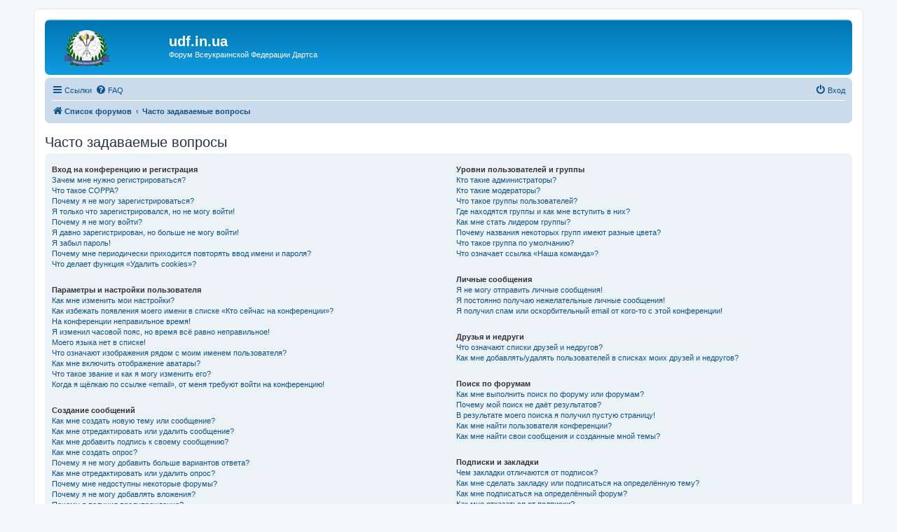

--- FILE ---
content_type: text/html; charset=UTF-8
request_url: http://darts-forum.udf.in.ua/app.php/help/faq?sid=93ba0156f3e9d449bd54b878268142a7
body_size: 22859
content:
<!DOCTYPE html>
<html dir="ltr" lang="ru">
<head>
<meta charset="utf-8" />
<meta http-equiv="X-UA-Compatible" content="IE=edge">
<meta name="viewport" content="width=device-width, initial-scale=1" />

<title>udf.in.ua - Часто задаваемые вопросы</title>

	<link rel="alternate" type="application/atom+xml" title="Канал - udf.in.ua" href="/app.php/feed?sid=cfe837b2b9f47a109165b80d06447b71">			<link rel="alternate" type="application/atom+xml" title="Канал - Новые темы" href="/app.php/feed/topics?sid=cfe837b2b9f47a109165b80d06447b71">				

<!--
	phpBB style name: prosilver
	Based on style:   prosilver (this is the default phpBB3 style)
	Original author:  Tom Beddard ( http://www.subBlue.com/ )
	Modified by:
-->

<link href="./../../assets/css/font-awesome.min.css?assets_version=2" rel="stylesheet">
<link href="./../../styles/prosilver/theme/stylesheet.css?assets_version=2" rel="stylesheet">
<link href="./../../styles/prosilver/theme/ru/stylesheet.css?assets_version=2" rel="stylesheet">




<!--[if lte IE 9]>
	<link href="./../../styles/prosilver/theme/tweaks.css?assets_version=2" rel="stylesheet">
<![endif]-->





</head>
<body id="phpbb" class="nojs notouch section-app/help/faq ltr ">


<div id="wrap" class="wrap">
	<a id="top" class="top-anchor" accesskey="t"></a>
	<div id="page-header">
		<div class="headerbar" role="banner">
					<div class="inner">

			<div id="site-description" class="site-description">
		<a id="logo" class="logo" href="./../../index.php?sid=cfe837b2b9f47a109165b80d06447b71" title="Список форумов">
					<span class="site_logo"></span>
				</a>
				<h1>udf.in.ua</h1>
				<p>Форум Всеукраинской Федерации Дартса</p>
				<p class="skiplink"><a href="#start_here">Пропустить</a></p>
			</div>

									
			</div>
					</div>
				<div class="navbar" role="navigation">
	<div class="inner">

	<ul id="nav-main" class="nav-main linklist" role="menubar">

		<li id="quick-links" class="quick-links dropdown-container responsive-menu hidden" data-skip-responsive="true">
			<a href="#" class="dropdown-trigger">
				<i class="icon fa-bars fa-fw" aria-hidden="true"></i><span>Ссылки</span>
			</a>
			<div class="dropdown">
				<div class="pointer"><div class="pointer-inner"></div></div>
				<ul class="dropdown-contents" role="menu">
					
					
											<li class="separator"></li>
													<li>
								<a href="./../../memberlist.php?sid=cfe837b2b9f47a109165b80d06447b71" role="menuitem">
									<i class="icon fa-group fa-fw" aria-hidden="true"></i><span>Пользователи</span>
								</a>
							</li>
																			<li>
								<a href="./../../memberlist.php?mode=team&amp;sid=cfe837b2b9f47a109165b80d06447b71" role="menuitem">
									<i class="icon fa-shield fa-fw" aria-hidden="true"></i><span>Наша команда</span>
								</a>
							</li>
																<li class="separator"></li>

									</ul>
			</div>
		</li>

				<li data-skip-responsive="true">
			<a href="/app.php/help/faq?sid=cfe837b2b9f47a109165b80d06447b71" rel="help" title="Часто задаваемые вопросы" role="menuitem">
				<i class="icon fa-question-circle fa-fw" aria-hidden="true"></i><span>FAQ</span>
			</a>
		</li>
						
			<li class="rightside"  data-skip-responsive="true">
			<a href="./../../ucp.php?mode=login&amp;redirect=app.php%2Fhelp%2Ffaq&amp;sid=cfe837b2b9f47a109165b80d06447b71" title="Вход" accesskey="x" role="menuitem">
				<i class="icon fa-power-off fa-fw" aria-hidden="true"></i><span>Вход</span>
			</a>
		</li>
						</ul>

	<ul id="nav-breadcrumbs" class="nav-breadcrumbs linklist navlinks" role="menubar">
				
		
		<li class="breadcrumbs" itemscope itemtype="https://schema.org/BreadcrumbList">

			
							<span class="crumb" itemtype="https://schema.org/ListItem" itemprop="itemListElement" itemscope><a itemprop="item" href="./../../index.php?sid=cfe837b2b9f47a109165b80d06447b71" accesskey="h" data-navbar-reference="index"><i class="icon fa-home fa-fw"></i><span itemprop="name">Список форумов</span></a><meta itemprop="position" content="1" /></span>

											
								<span class="crumb" itemtype="https://schema.org/ListItem" itemprop="itemListElement" itemscope><a itemprop="item" href="/app.php/help/faq?sid=cfe837b2b9f47a109165b80d06447b71"><span itemprop="name">Часто задаваемые вопросы</span></a><meta itemprop="position" content="2" /></span>
							
					</li>

		
			</ul>

	</div>
</div>
	</div>

	
	<a id="start_here" class="anchor"></a>
	<div id="page-body" class="page-body" role="main">
		
		
<h2 class="faq-title">Часто задаваемые вопросы</h2>


<div class="panel bg1" id="faqlinks">
	<div class="inner">
		<div class="column1">
					
			<dl class="faq">
				<dt><strong>Вход на конференцию и регистрация</strong></dt>
									<dd><a href="#f0r0">Зачем мне нужно регистрироваться?</a></dd>
									<dd><a href="#f0r1">Что такое COPPA?</a></dd>
									<dd><a href="#f0r2">Почему я не могу зарегистрироваться?</a></dd>
									<dd><a href="#f0r3">Я только что зарегистрировался, но не могу войти!</a></dd>
									<dd><a href="#f0r4">Почему я не могу войти?</a></dd>
									<dd><a href="#f0r5">Я давно зарегистрирован, но больше не могу войти!</a></dd>
									<dd><a href="#f0r6">Я забыл пароль!</a></dd>
									<dd><a href="#f0r7">Почему мне периодически приходится повторять ввод имени и пароля?</a></dd>
									<dd><a href="#f0r8">Что делает функция «Удалить cookies»?</a></dd>
							</dl>
					
			<dl class="faq">
				<dt><strong>Параметры и настройки пользователя</strong></dt>
									<dd><a href="#f1r0">Как мне изменить мои настройки?</a></dd>
									<dd><a href="#f1r1">Как избежать появления моего имени в списке «Кто сейчас на конференции»?</a></dd>
									<dd><a href="#f1r2">На конференции неправильное время!</a></dd>
									<dd><a href="#f1r3">Я изменил часовой пояс, но время всё равно неправильное!</a></dd>
									<dd><a href="#f1r4">Моего языка нет в списке!</a></dd>
									<dd><a href="#f1r5">Что означают изображения рядом с моим именем пользователя?</a></dd>
									<dd><a href="#f1r6">Как мне включить отображение аватары?</a></dd>
									<dd><a href="#f1r7">Что такое звание и как я могу изменить его?</a></dd>
									<dd><a href="#f1r8">Когда я щёлкаю по ссылке «email», от меня требуют войти на конференцию!</a></dd>
							</dl>
					
			<dl class="faq">
				<dt><strong>Создание сообщений</strong></dt>
									<dd><a href="#f2r0">Как мне создать новую тему или сообщение?</a></dd>
									<dd><a href="#f2r1">Как мне отредактировать или удалить сообщение?</a></dd>
									<dd><a href="#f2r2">Как мне добавить подпись к своему сообщению?</a></dd>
									<dd><a href="#f2r3">Как мне создать опрос?</a></dd>
									<dd><a href="#f2r4">Почему я не могу добавить больше вариантов ответа?</a></dd>
									<dd><a href="#f2r5">Как мне отредактировать или удалить опрос?</a></dd>
									<dd><a href="#f2r6">Почему мне недоступны некоторые форумы?</a></dd>
									<dd><a href="#f2r7">Почему я не могу добавлять вложения?</a></dd>
									<dd><a href="#f2r8">Почему я получил предупреждение?</a></dd>
									<dd><a href="#f2r9">Как мне пожаловаться на сообщения модератору?</a></dd>
									<dd><a href="#f2r10">Что означает кнопка «Сохранить» при создании сообщения?</a></dd>
									<dd><a href="#f2r11">Почему моё сообщение требует одобрения?</a></dd>
									<dd><a href="#f2r12">Как мне вновь поднять мою тему?</a></dd>
							</dl>
					
			<dl class="faq">
				<dt><strong>Форматирование сообщений и типы создаваемых тем</strong></dt>
									<dd><a href="#f3r0">Что такое BBCode?</a></dd>
									<dd><a href="#f3r1">Могу ли я использовать HTML?</a></dd>
									<dd><a href="#f3r2">Что такое смайлики?</a></dd>
									<dd><a href="#f3r3">Могу ли я добавлять изображения к сообщениям?</a></dd>
									<dd><a href="#f3r4">Что такое важные объявления?</a></dd>
									<dd><a href="#f3r5">Что такое объявления?</a></dd>
									<dd><a href="#f3r6">Что такое прилепленные темы?</a></dd>
									<dd><a href="#f3r7">Что такое закрытые темы?</a></dd>
									<dd><a href="#f3r8">Что такое значки тем?</a></dd>
							</dl>
									</div>

				<div class="column2">
			
			<dl class="faq">
				<dt><strong>Уровни пользователей и группы</strong></dt>
									<dd><a href="#f4r0">Кто такие администраторы?</a></dd>
									<dd><a href="#f4r1">Кто такие модераторы?</a></dd>
									<dd><a href="#f4r2">Что такое группы пользователей?</a></dd>
									<dd><a href="#f4r3">Где находятся группы и как мне вступить в них?</a></dd>
									<dd><a href="#f4r4">Как мне стать лидером группы?</a></dd>
									<dd><a href="#f4r5">Почему названия некоторых групп имеют разные цвета?</a></dd>
									<dd><a href="#f4r6">Что такое группа по умолчанию?</a></dd>
									<dd><a href="#f4r7">Что означает ссылка «Наша команда»?</a></dd>
							</dl>
					
			<dl class="faq">
				<dt><strong>Личные сообщения</strong></dt>
									<dd><a href="#f5r0">Я не могу отправить личные сообщения!</a></dd>
									<dd><a href="#f5r1">Я постоянно получаю нежелательные личные сообщения!</a></dd>
									<dd><a href="#f5r2">Я получил спам или оскорбительный email от кого-то с этой конференции!</a></dd>
							</dl>
					
			<dl class="faq">
				<dt><strong>Друзья и недруги</strong></dt>
									<dd><a href="#f6r0">Что означают списки друзей и недругов?</a></dd>
									<dd><a href="#f6r1">Как мне добавлять/удалять пользователей в списках моих друзей и недругов?</a></dd>
							</dl>
					
			<dl class="faq">
				<dt><strong>Поиск по форумам</strong></dt>
									<dd><a href="#f7r0">Как мне выполнить поиск по форуму или форумам?</a></dd>
									<dd><a href="#f7r1">Почему мой поиск не даёт результатов?</a></dd>
									<dd><a href="#f7r2">В результате моего поиска я получил пустую страницу!</a></dd>
									<dd><a href="#f7r3">Как мне найти пользователя конференции?</a></dd>
									<dd><a href="#f7r4">Как мне найти свои сообщения и созданные мной темы?</a></dd>
							</dl>
					
			<dl class="faq">
				<dt><strong>Подписки и закладки</strong></dt>
									<dd><a href="#f8r0">Чем закладки отличаются от подписок?</a></dd>
									<dd><a href="#f8r1">Как мне сделать закладку или подписаться на определённую тему?</a></dd>
									<dd><a href="#f8r2">Как мне подписаться на определённый форум?</a></dd>
									<dd><a href="#f8r3">Как мне отказаться от подписки?</a></dd>
							</dl>
					
			<dl class="faq">
				<dt><strong>Вложения</strong></dt>
									<dd><a href="#f9r0">Какие вложения разрешены на этой конференции?</a></dd>
									<dd><a href="#f9r1">Как мне найти мои вложения?</a></dd>
							</dl>
					
			<dl class="faq">
				<dt><strong>Информация о phpBB</strong></dt>
									<dd><a href="#f10r0">Кто написал эту конференцию?</a></dd>
									<dd><a href="#f10r1">Почему здесь нет такой-то функции?</a></dd>
									<dd><a href="#f10r2">С кем можно связаться по вопросу некорректного использования и/или юридических вопросов, связанных с этой конференцией?</a></dd>
									<dd><a href="#f10r3">Как мне связаться с администратором конференции?</a></dd>
							</dl>
				</div>
	</div>
</div>

	<div class="panel bg2">
		<div class="inner">

		<div class="content">
			<h2 class="faq-title">Вход на конференцию и регистрация</h2>
							<dl class="faq">
					<dt id="f0r0"><strong>Зачем мне нужно регистрироваться?</strong></dt>
					<dd>Вы можете этого и не делать. Всё зависит от того, как администратор настроил конференцию: должны ли вы зарегистрироваться, чтобы размещать сообщения, или нет. Тем не менее регистрация даёт вам дополнительные возможности, которые недоступны анонимным пользователям: аватары, личные сообщения, отправка email-сообщений, участие в группах и т. д. Регистрация займёт у вас всего пару минут, поэтому мы рекомендуем это сделать.</dd>
				</dl>
				<a href="#faqlinks" class="top">
					<i class="icon fa-chevron-circle-up fa-fw icon-gray" aria-hidden="true"></i><span>Вернуться к началу</span>
				</a>
				<hr class="dashed" />							<dl class="faq">
					<dt id="f0r1"><strong>Что такое COPPA?</strong></dt>
					<dd>COPPA (Children’s Online Privacy Protection Act of 1998), или Акт о защите частных прав ребёнка в интернете от 1998 г. — это закон Соединённых Штатов, требующий от сайтов, которые могут собирать информацию от несовершеннолетних младше 13 лет, иметь на это письменное согласие родителей. Допустимо наличие иного вида подтверждения того, что опекуны разрешают сбор личной информации от несовершеннолетних младше 13 лет. Если вы не уверены, применимо ли это к вам, как к регистрирующемуся на конференции, или к самой конференции, обратитесь за помощью к юрисконсульту. Обратите внимание, что phpBB Limited  администрация данной конференции не может давать рекомендаций по правовым вопросам и не является объектом юридических отношений, кроме указанных в ответе на вопрос «С кем можно связаться по вопросу некорректного использования и/или юридических вопросов, связанных с этой конференцией?».<br /><strong>Примечание переводчика: в России данный акт не имеет юридической силы.</strong>.</dd>
				</dl>
				<a href="#faqlinks" class="top">
					<i class="icon fa-chevron-circle-up fa-fw icon-gray" aria-hidden="true"></i><span>Вернуться к началу</span>
				</a>
				<hr class="dashed" />							<dl class="faq">
					<dt id="f0r2"><strong>Почему я не могу зарегистрироваться?</strong></dt>
					<dd>Возможно, администратор конференции отключил регистрацию новых пользователей. Также возможно, что он заблокировал ваш IP-адрес или запретил имя, под которым вы пытаетесь зарегистрироваться. Обратитесь за помощью к администратору конференции.</dd>
				</dl>
				<a href="#faqlinks" class="top">
					<i class="icon fa-chevron-circle-up fa-fw icon-gray" aria-hidden="true"></i><span>Вернуться к началу</span>
				</a>
				<hr class="dashed" />							<dl class="faq">
					<dt id="f0r3"><strong>Я только что зарегистрировался, но не могу войти!</strong></dt>
					<dd>Сначала проверьте свои имя пользователя и пароль. Если они верны, то возможны два варианта. Если включена поддержка COPPA и при регистрации вы указали, что вам менее 13 лет, следуйте полученным инструкциям. На некоторых конференциях требуется, чтобы все новые учётные записи были активированы пользователями или администратором до входа в систему. Эта информация отображается в процессе регистрации. Если вам было прислано email-сообщение, следуйте полученным инструкциям. Если email-сообщение не получено, то возможно, что вы указали неправильный адрес email либо он заблокирован спам-фильтром. Если вы уверены, что ввели правильный адрес email, попробуйте связаться с администратором.</dd>
				</dl>
				<a href="#faqlinks" class="top">
					<i class="icon fa-chevron-circle-up fa-fw icon-gray" aria-hidden="true"></i><span>Вернуться к началу</span>
				</a>
				<hr class="dashed" />							<dl class="faq">
					<dt id="f0r4"><strong>Почему я не могу войти?</strong></dt>
					<dd>Существует несколько возможных причин. Прежде всего убедитесь, что вы правильно вводите имя пользователя и пароль. Если данные введены правильно, свяжитесь с администратором, чтобы проверить, не был ли вам закрыт доступ к конференции. Также возможно, что допущена ошибка в конфигурации конференции, свяжитесь с администратором для исправления настроек.</dd>
				</dl>
				<a href="#faqlinks" class="top">
					<i class="icon fa-chevron-circle-up fa-fw icon-gray" aria-hidden="true"></i><span>Вернуться к началу</span>
				</a>
				<hr class="dashed" />							<dl class="faq">
					<dt id="f0r5"><strong>Я давно зарегистрирован, но больше не могу войти!</strong></dt>
					<dd>Возможно, администратор по какой-то причине деактивировал или удалил вашу учётную запись. Кроме того, многие конференции периодически удаляют пользователей, длительное время не оставляющих сообщения, чтобы уменьшить размер базы данных. Если это произошло, попробуйте зарегистрироваться снова и активнее участвовать в дискуссиях.</dd>
				</dl>
				<a href="#faqlinks" class="top">
					<i class="icon fa-chevron-circle-up fa-fw icon-gray" aria-hidden="true"></i><span>Вернуться к началу</span>
				</a>
				<hr class="dashed" />							<dl class="faq">
					<dt id="f0r6"><strong>Я забыл пароль!</strong></dt>
					<dd>Не паникуйте! Хотя пароль нельзя восстановить, можно легко получить новый. Перейдите на страницу входа на конференцию и щёлкните на ссылку <em>Забыли пароль?</em>. Следуйте инструкциям, и скоро вы снова сможете войти на конференцию.<br />Если не удалось получить новый пароль, свяжитесь с администратором конференции.</dd>
				</dl>
				<a href="#faqlinks" class="top">
					<i class="icon fa-chevron-circle-up fa-fw icon-gray" aria-hidden="true"></i><span>Вернуться к началу</span>
				</a>
				<hr class="dashed" />							<dl class="faq">
					<dt id="f0r7"><strong>Почему мне периодически приходится повторять ввод имени и пароля?</strong></dt>
					<dd>Если вы не отметили флажком пункт <em>Запомнить меня</em>, вы сможете оставаться под своим именем на конференции только некоторое ограниченное время. Это сделано для того, чтобы никто другой не смог воспользоваться вашей учётной записью. Для того чтобы вам не приходилось вводить имя пользователя и пароль каждый раз, вы можете отметить флажком пункт <em>Запомнить меня</em> при входе на конференцию. Не рекомендуется делать это на общедоступном компьютере, например в библиотеке, интернет-кафе, университете и т. д. Если пункт <em>Запомнить меня</em> отсутствует, это значит, что администратор отключил эту функцию.</dd>
				</dl>
				<a href="#faqlinks" class="top">
					<i class="icon fa-chevron-circle-up fa-fw icon-gray" aria-hidden="true"></i><span>Вернуться к началу</span>
				</a>
				<hr class="dashed" />							<dl class="faq">
					<dt id="f0r8"><strong>Что делает функция «Удалить cookies»?</strong></dt>
					<dd>Она удаляет все созданные cookies, которые позволяют вам оставаться авторизованным на этой конференции, а также выполняют другие функции, такие как отслеживание прочитанных сообщений, если эта возможность включена администратором. Если вы испытываете трудности со входом или выходом на данной конференции, возможно, удаление cookies может помочь.</dd>
				</dl>
				<a href="#faqlinks" class="top">
					<i class="icon fa-chevron-circle-up fa-fw icon-gray" aria-hidden="true"></i><span>Вернуться к началу</span>
				</a>
									</div>

		</div>
	</div>
	<div class="panel bg1">
		<div class="inner">

		<div class="content">
			<h2 class="faq-title">Параметры и настройки пользователя</h2>
							<dl class="faq">
					<dt id="f1r0"><strong>Как мне изменить мои настройки?</strong></dt>
					<dd>Если вы являетесь зарегистрированным пользователем, все ваши настройки хранятся в базе данных конференции. Чтобы изменить их, щёлкните на имени пользователя вверху страницы и перейдите по ссылке <em>Личный раздел</em>. Там вы можете изменить все свои настройки и предпочтения.</dd>
				</dl>
				<a href="#faqlinks" class="top">
					<i class="icon fa-chevron-circle-up fa-fw icon-gray" aria-hidden="true"></i><span>Вернуться к началу</span>
				</a>
				<hr class="dashed" />							<dl class="faq">
					<dt id="f1r1"><strong>Как избежать появления моего имени в списке «Кто сейчас на конференции»?</strong></dt>
					<dd>На вкладке «Личные настройки» в личном разделе вы найдёте опцию <em>Скрывать моё пребывание на конференции</em>. Выберите <em>Да</em>, и вы будете видны только администраторам, модераторам и самому себе. Для всех остальных вы будете скрытым пользователем.</dd>
				</dl>
				<a href="#faqlinks" class="top">
					<i class="icon fa-chevron-circle-up fa-fw icon-gray" aria-hidden="true"></i><span>Вернуться к началу</span>
				</a>
				<hr class="dashed" />							<dl class="faq">
					<dt id="f1r2"><strong>На конференции неправильное время!</strong></dt>
					<dd>Возможно, отображается время, относящееся к другому часовому поясу, а не к тому, в котором находитесь вы. В этом случае измените в личных настройках часовой пояс на тот, в котором вы находитесь: Москва, Киев и т. д. Учтите, что изменять часовой пояс, как и большинство настроек, могут только зарегистрированные пользователи. Если вы не зарегистрированы, то сейчас удачный момент сделать это.</dd>
				</dl>
				<a href="#faqlinks" class="top">
					<i class="icon fa-chevron-circle-up fa-fw icon-gray" aria-hidden="true"></i><span>Вернуться к началу</span>
				</a>
				<hr class="dashed" />							<dl class="faq">
					<dt id="f1r3"><strong>Я изменил часовой пояс, но время всё равно неправильное!</strong></dt>
					<dd>Если вы уверены, что правильно указали часовой пояс, но время отображается по-прежнему неверное, значит, неправильно установлено время на сервере. Уведомите администратора для устранения проблемы.</dd>
				</dl>
				<a href="#faqlinks" class="top">
					<i class="icon fa-chevron-circle-up fa-fw icon-gray" aria-hidden="true"></i><span>Вернуться к началу</span>
				</a>
				<hr class="dashed" />							<dl class="faq">
					<dt id="f1r4"><strong>Моего языка нет в списке!</strong></dt>
					<dd>Администратор не установил поддержку вашего языка на конференции, или же просто никто не перевёл phpBB на ваш язык. Попробуйте узнать у администратора конференции, может ли он установить нужный вам языковой пакет. Если такого языкового пакета не существует, то вы сами можете перевести phpBB на свой язык. Дополнительную информацию вы можете получить на сайте <a href="https://www.phpbb.com/">phpBB</a>&reg;.</dd>
				</dl>
				<a href="#faqlinks" class="top">
					<i class="icon fa-chevron-circle-up fa-fw icon-gray" aria-hidden="true"></i><span>Вернуться к началу</span>
				</a>
				<hr class="dashed" />							<dl class="faq">
					<dt id="f1r5"><strong>Что означают изображения рядом с моим именем пользователя?</strong></dt>
					<dd>Вместе с именем пользователя могут присутствовать два изображения. Одно из них может относиться к вашему званию, обычно это звёздочки, квадратики или точки, указывающие на то, сколько сообщений вы оставили, или на ваш статус на конференции. Другое, обычно более крупное, изображение известно как «аватара» и обычно уникально для каждого пользователя.</dd>
				</dl>
				<a href="#faqlinks" class="top">
					<i class="icon fa-chevron-circle-up fa-fw icon-gray" aria-hidden="true"></i><span>Вернуться к началу</span>
				</a>
				<hr class="dashed" />							<dl class="faq">
					<dt id="f1r6"><strong>Как мне включить отображение аватары?</strong></dt>
					<dd>На вкладке «Профиль» личного раздела вы можете добавить аватару с использованием четырёх инструментов: «Граватар», «Галерея аватар», «Удалённая аватара» или «Загружаемая аватара». От администратора зависит, включена ли поддержка аватар, а также какие типы аватар могут быть доступны. Если вы не можете использовать аватары, свяжитесь с администратором конференции для выяснения причин.</dd>
				</dl>
				<a href="#faqlinks" class="top">
					<i class="icon fa-chevron-circle-up fa-fw icon-gray" aria-hidden="true"></i><span>Вернуться к началу</span>
				</a>
				<hr class="dashed" />							<dl class="faq">
					<dt id="f1r7"><strong>Что такое звание и как я могу изменить его?</strong></dt>
					<dd>Звания, отображаемые под вашим именем, отражают количество созданных вами сообщений или идентифицируют определённых пользователей: например, модераторов и администраторов. Обычно вы не можете напрямую изменять наименования званий на конференции, так как они установлены её администратором. Пожалуйста, не засоряйте конференцию ненужными сообщениями только для того, чтобы повысить своё звание. На большинстве конференций это запрещено, и модератор или администратор понизят значение вашего счётчика сообщений.</dd>
				</dl>
				<a href="#faqlinks" class="top">
					<i class="icon fa-chevron-circle-up fa-fw icon-gray" aria-hidden="true"></i><span>Вернуться к началу</span>
				</a>
				<hr class="dashed" />							<dl class="faq">
					<dt id="f1r8"><strong>Когда я щёлкаю по ссылке «email», от меня требуют войти на конференцию!</strong></dt>
					<dd>Только зарегистрированные пользователи могут отправлять email-сообщения другим пользователям через встроенную в конференцию форму, и только если администратор включил такую возможность. Это сделано для того, чтобы предотвратить злоупотребления почтовой системой анонимными пользователями.</dd>
				</dl>
				<a href="#faqlinks" class="top">
					<i class="icon fa-chevron-circle-up fa-fw icon-gray" aria-hidden="true"></i><span>Вернуться к началу</span>
				</a>
									</div>

		</div>
	</div>
	<div class="panel bg2">
		<div class="inner">

		<div class="content">
			<h2 class="faq-title">Создание сообщений</h2>
							<dl class="faq">
					<dt id="f2r0"><strong>Как мне создать новую тему или сообщение?</strong></dt>
					<dd>Для создания новой темы в форуме щёлкните по кнопке «Новая тема». Для размещения сообщения в теме щёлкните по кнопке «Ответить». Возможно, придётся зарегистрироваться, прежде чем отправить сообщение. Перечень ваших прав доступа находится внизу страниц форума или темы. Например: «Вы можете начинать темы», «Вы можете добавлять вложения» и т.п.</dd>
				</dl>
				<a href="#faqlinks" class="top">
					<i class="icon fa-chevron-circle-up fa-fw icon-gray" aria-hidden="true"></i><span>Вернуться к началу</span>
				</a>
				<hr class="dashed" />							<dl class="faq">
					<dt id="f2r1"><strong>Как мне отредактировать или удалить сообщение?</strong></dt>
					<dd>Если вы не являетесь администратором или модератором конференции, вы можете редактировать и удалять только свои собственные сообщения. Вы можете перейти к редактированию, щёлкнув по кнопке <em>Правка</em> в соответствующем сообщении, иногда только в течение ограниченного времени после его создания. Если кто-то уже ответил на сообщение, то под ним появится небольшая надпись, которая показывает количество правок, а также дату и время последней из них. Эта надпись не появляется, если сообщение редактировал администратор или модератор, хотя они могут сами написать о сделанных изменениях по своему усмотрению. Учтите, что обычные пользователи не могут удалить сообщение, если на него уже кто-то ответил.</dd>
				</dl>
				<a href="#faqlinks" class="top">
					<i class="icon fa-chevron-circle-up fa-fw icon-gray" aria-hidden="true"></i><span>Вернуться к началу</span>
				</a>
				<hr class="dashed" />							<dl class="faq">
					<dt id="f2r2"><strong>Как мне добавить подпись к своему сообщению?</strong></dt>
					<dd>Чтобы добавить подпись к сообщению, вы должны сначала создать её в личном разделе. После этого вы можете отметить флажком пункт <em>Присоединить подпись</em> в форме отправки сообщения, чтобы подпись добавилась. Вы также можете настроить добавление подписи по умолчанию ко всем вашим сообщениям, сделав соответствующий выбор в параграфе «Отправка сообщений» пункта «Личные настройки» в личном разделе. Несмотря на это, вы сможете отменить добавление подписи в отдельных сообщениях, убрав флажок <em>Присоединить подпись</em> в форме отправки сообщения.</dd>
				</dl>
				<a href="#faqlinks" class="top">
					<i class="icon fa-chevron-circle-up fa-fw icon-gray" aria-hidden="true"></i><span>Вернуться к началу</span>
				</a>
				<hr class="dashed" />							<dl class="faq">
					<dt id="f2r3"><strong>Как мне создать опрос?</strong></dt>
					<dd>При создании темы или редактировании первого сообщения темы щёлкните на вкладке или перейдите в форму <em>Создать опрос</em> под основной формой для создания сообщения, в зависимости от используемого стиля; если вы не видите такой вкладки или формы, то вы не имеете прав на создание опросов. Укажите вопрос и как минимум два варианта ответа в соответствующих полях, убедившись, что каждый вариант находится на отдельной строке текстового поля. Вы также можете задать количество вариантов, которые могут выбрать пользователи при голосовании, с помощью опции «Вариантов ответа», период проведения опроса в днях (0 означает, что опрос будет постоянным) и возможность пользователей изменять вариант, за который они проголосовали.</dd>
				</dl>
				<a href="#faqlinks" class="top">
					<i class="icon fa-chevron-circle-up fa-fw icon-gray" aria-hidden="true"></i><span>Вернуться к началу</span>
				</a>
				<hr class="dashed" />							<dl class="faq">
					<dt id="f2r4"><strong>Почему я не могу добавить больше вариантов ответа?</strong></dt>
					<dd>Ограничение количества вариантов ответа устанавливается администратором конференции. Если вам нужно добавить количество вариантов, превышающее это ограничение, свяжитесь с администратором конференции.</dd>
				</dl>
				<a href="#faqlinks" class="top">
					<i class="icon fa-chevron-circle-up fa-fw icon-gray" aria-hidden="true"></i><span>Вернуться к началу</span>
				</a>
				<hr class="dashed" />							<dl class="faq">
					<dt id="f2r5"><strong>Как мне отредактировать или удалить опрос?</strong></dt>
					<dd>Так же, как и сообщения, опросы могут редактироваться только их создателями, модераторами или администраторами. Для редактирования опроса перейдите к редактированию первого сообщения в теме; опрос всегда связан именно с ним. Если никто не успел проголосовать, то вы можете удалить опрос или отредактировать любой из вариантов ответа. Однако если кто-то уже проголосовал, то только модераторы или администраторы могут отредактировать или удалить опрос. Это сделано для того, чтобы нельзя было менять варианты ответов во время голосования.</dd>
				</dl>
				<a href="#faqlinks" class="top">
					<i class="icon fa-chevron-circle-up fa-fw icon-gray" aria-hidden="true"></i><span>Вернуться к началу</span>
				</a>
				<hr class="dashed" />							<dl class="faq">
					<dt id="f2r6"><strong>Почему мне недоступны некоторые форумы?</strong></dt>
					<dd>Некоторые форумы доступны только определённым пользователям или группам пользователей. Чтобы просматривать такие форумы, создавать в них темы и оставлять сообщения, совершать другие действия, вам может потребоваться специальное разрешение. Свяжитесь с модератором или администратором конференции для получения такого разрешения.</dd>
				</dl>
				<a href="#faqlinks" class="top">
					<i class="icon fa-chevron-circle-up fa-fw icon-gray" aria-hidden="true"></i><span>Вернуться к началу</span>
				</a>
				<hr class="dashed" />							<dl class="faq">
					<dt id="f2r7"><strong>Почему я не могу добавлять вложения?</strong></dt>
					<dd>Право добавления вложений может быть предоставлено на уровне форума, группы или пользователя. Администратор конференции может не разрешить добавление вложений в определённых форумах. Также возможно, что добавлять вложения разрешено только членам определённых групп. Если вы не знаете, почему не можете добавлять вложения, свяжитесь с администратором конференции.</dd>
				</dl>
				<a href="#faqlinks" class="top">
					<i class="icon fa-chevron-circle-up fa-fw icon-gray" aria-hidden="true"></i><span>Вернуться к началу</span>
				</a>
				<hr class="dashed" />							<dl class="faq">
					<dt id="f2r8"><strong>Почему я получил предупреждение?</strong></dt>
					<dd>На каждой конференции администраторы устанавливают свой собственный свод правил. Если вы нарушили правило, вы можете получить предупреждение. Учтите, что это решение администратора конференции, и phpBB Limited не имеет никакого отношения к предупреждениям, вынесенным на данном сайте. Если вы не знаете, за что получили предупреждение, свяжитесь с администратором конференции.</dd>
				</dl>
				<a href="#faqlinks" class="top">
					<i class="icon fa-chevron-circle-up fa-fw icon-gray" aria-hidden="true"></i><span>Вернуться к началу</span>
				</a>
				<hr class="dashed" />							<dl class="faq">
					<dt id="f2r9"><strong>Как мне пожаловаться на сообщения модератору?</strong></dt>
					<dd>Рядом с каждым сообщением вы увидите кнопку, предназначенную для отправки жалобы на него, если это разрешено администратором конференции. Щёлкнув по этой кнопке, вы пройдёте через ряд шагов, необходимых для оправки жалобы на сообщение.</dd>
				</dl>
				<a href="#faqlinks" class="top">
					<i class="icon fa-chevron-circle-up fa-fw icon-gray" aria-hidden="true"></i><span>Вернуться к началу</span>
				</a>
				<hr class="dashed" />							<dl class="faq">
					<dt id="f2r10"><strong>Что означает кнопка «Сохранить» при создании сообщения?</strong></dt>
					<dd>Эта кнопка позволяет вам сохранять сообщения для того, чтобы закончить и отправить их позже. Для загрузки сохранённого сообщения перейдите в параграф «Черновики» личного раздела.</dd>
				</dl>
				<a href="#faqlinks" class="top">
					<i class="icon fa-chevron-circle-up fa-fw icon-gray" aria-hidden="true"></i><span>Вернуться к началу</span>
				</a>
				<hr class="dashed" />							<dl class="faq">
					<dt id="f2r11"><strong>Почему моё сообщение требует одобрения?</strong></dt>
					<dd>Администратор конференции может решить, что сообщения требуют предварительного просмотра перед отправкой на форум. Возможно также, что администратор включил вас в группу пользователей, сообщения которых, по его или её мнению, должны быть предварительно просмотрены перед отправкой. Пожалуйста, свяжитесь с администратором конференции для получения дополнительной информации.</dd>
				</dl>
				<a href="#faqlinks" class="top">
					<i class="icon fa-chevron-circle-up fa-fw icon-gray" aria-hidden="true"></i><span>Вернуться к началу</span>
				</a>
				<hr class="dashed" />							<dl class="faq">
					<dt id="f2r12"><strong>Как мне вновь поднять мою тему?</strong></dt>
					<dd>Щёлкнув по ссылке «Поднять тему» при просмотре темы, вы можете «поднять» её в верхнюю часть первой страницы форума. Если этого не происходит, то это означает, что возможность поднятия тем могла быть отключена, или время, которое должно пройти до повторного поднятия темы, ещё не прошло. Также можно поднять тему, просто ответив на неё, однако удостоверьтесь, что тем самым вы не нарушаете правила конференции, на которой находитесь.</dd>
				</dl>
				<a href="#faqlinks" class="top">
					<i class="icon fa-chevron-circle-up fa-fw icon-gray" aria-hidden="true"></i><span>Вернуться к началу</span>
				</a>
									</div>

		</div>
	</div>
	<div class="panel bg1">
		<div class="inner">

		<div class="content">
			<h2 class="faq-title">Форматирование сообщений и типы создаваемых тем</h2>
							<dl class="faq">
					<dt id="f3r0"><strong>Что такое BBCode?</strong></dt>
					<dd>BBCode — это особая реализация HTML, предлагающая большие возможности по форматированию отдельных частей сообщения. Возможность использования BBCode определяется администратором, однако BBCode также может быть отключён на уровне сообщения в форме для его отправки. BBCode очень похож на HTML, но теги в нём заключаются в квадратные скобки [ и ], а не в &lt; и &gt;. За дополнительной информацией о BBCode обратитесь к руководству по BBCode, ссылка на которое доступна из формы отправки сообщений.</dd>
				</dl>
				<a href="#faqlinks" class="top">
					<i class="icon fa-chevron-circle-up fa-fw icon-gray" aria-hidden="true"></i><span>Вернуться к началу</span>
				</a>
				<hr class="dashed" />							<dl class="faq">
					<dt id="f3r1"><strong>Могу ли я использовать HTML?</strong></dt>
					<dd>Нет. На этой конференции невозможны отправка и обработка HTML-кода в сообщениях. Большая часть возможностей HTML по форматированию сообщений может быть реализована с использованием BBCode.</dd>
				</dl>
				<a href="#faqlinks" class="top">
					<i class="icon fa-chevron-circle-up fa-fw icon-gray" aria-hidden="true"></i><span>Вернуться к началу</span>
				</a>
				<hr class="dashed" />							<dl class="faq">
					<dt id="f3r2"><strong>Что такое смайлики?</strong></dt>
					<dd>Смайлики, или эмотиконы — это маленькие картинки, которые могут быть использованы для выражения чувств, например :) означает радость, а :( означает грусть. Полный список смайликов можно увидеть в форме создания сообщений. Только не перестарайтесь, используя их: они легко могут сделать сообщение нечитаемым, и модератор может отредактировать ваше сообщение или вообще удалить его. Администратор конференции также может ограничить количество смайликов, которое можно использовать в сообщении.</dd>
				</dl>
				<a href="#faqlinks" class="top">
					<i class="icon fa-chevron-circle-up fa-fw icon-gray" aria-hidden="true"></i><span>Вернуться к началу</span>
				</a>
				<hr class="dashed" />							<dl class="faq">
					<dt id="f3r3"><strong>Могу ли я добавлять изображения к сообщениям?</strong></dt>
					<dd>Да, вы можете размещать изображения в ваших сообщениях. Если администратор разрешил добавлять вложения, вы можете загрузить изображение на конференцию. Если нет, вы должны указать ссылку на изображение, сохранённое на общедоступном веб-сервере. Пример ссылки: http://www.example.com/my-picture.gif. Вы не можете указывать ссылку ни на изображения, хранящиеся на вашем компьютере (если он не является общедоступным сервером), ни на изображения, для доступа к которым необходима аутентификация, как, например, на почтовые ящики Hotmail или Yahoo, защищённые паролями сайты и т. п. Для указания ссылок на изображения используйте в сообщениях тег BBCode [img].</dd>
				</dl>
				<a href="#faqlinks" class="top">
					<i class="icon fa-chevron-circle-up fa-fw icon-gray" aria-hidden="true"></i><span>Вернуться к началу</span>
				</a>
				<hr class="dashed" />							<dl class="faq">
					<dt id="f3r4"><strong>Что такое важные объявления?</strong></dt>
					<dd>Эти объявления содержат важную информацию, и вы должны прочесть их по возможности. Они появляются вверху каждого из форумов и в вашем личном разделе. Права на создание важных объявлений предоставляются администратором конференции.</dd>
				</dl>
				<a href="#faqlinks" class="top">
					<i class="icon fa-chevron-circle-up fa-fw icon-gray" aria-hidden="true"></i><span>Вернуться к началу</span>
				</a>
				<hr class="dashed" />							<dl class="faq">
					<dt id="f3r5"><strong>Что такое объявления?</strong></dt>
					<dd>Объявления чаще всего содержат важную информацию для форума, на котором вы находитесь в настоящий момент, и вы должны прочесть их по возможности. Объявления появляются вверху каждой страницы форума, в котором они созданы. Так же, как и с важными объявлениями, права на создание объявлений предоставляются администратором.</dd>
				</dl>
				<a href="#faqlinks" class="top">
					<i class="icon fa-chevron-circle-up fa-fw icon-gray" aria-hidden="true"></i><span>Вернуться к началу</span>
				</a>
				<hr class="dashed" />							<dl class="faq">
					<dt id="f3r6"><strong>Что такое прилепленные темы?</strong></dt>
					<dd>Прилепленные темы в форуме находятся ниже всех объявлений и только на его первой странице. Они чаще всего содержат достаточно важную информацию, поэтому вы должны прочесть их по возможности. Так же, как и с объявлениями, права на создание прилепленных тем предоставляются администратором конференции.</dd>
				</dl>
				<a href="#faqlinks" class="top">
					<i class="icon fa-chevron-circle-up fa-fw icon-gray" aria-hidden="true"></i><span>Вернуться к началу</span>
				</a>
				<hr class="dashed" />							<dl class="faq">
					<dt id="f3r7"><strong>Что такое закрытые темы?</strong></dt>
					<dd>Закрытые темы — это такие темы, в которых пользователи больше не могут оставлять сообщения, и все находящиеся в них опросы автоматически завершаются. Темы могут быть закрыты по многим причинам модератором форума или администратором конференции. Вы также можете иметь возможность закрывать созданные вами темы, в зависимости от прав, предоставленных вам администратором конференции.</dd>
				</dl>
				<a href="#faqlinks" class="top">
					<i class="icon fa-chevron-circle-up fa-fw icon-gray" aria-hidden="true"></i><span>Вернуться к началу</span>
				</a>
				<hr class="dashed" />							<dl class="faq">
					<dt id="f3r8"><strong>Что такое значки тем?</strong></dt>
					<dd>Значки тем — это выбранные авторами изображения, связанные с сообщениями и отражающие их содержание. Возможность использования значков тем зависит от разрешений, установленных администратором конференции.</dd>
				</dl>
				<a href="#faqlinks" class="top">
					<i class="icon fa-chevron-circle-up fa-fw icon-gray" aria-hidden="true"></i><span>Вернуться к началу</span>
				</a>
									</div>

		</div>
	</div>
	<div class="panel bg2">
		<div class="inner">

		<div class="content">
			<h2 class="faq-title">Уровни пользователей и группы</h2>
							<dl class="faq">
					<dt id="f4r0"><strong>Кто такие администраторы?</strong></dt>
					<dd>Администраторы — это пользователи, наделённые высшим уровнем контроля над конференцией. Они могут управлять всеми аспектами работы конференции, включая разграничение прав доступа, отключение пользователей, создание групп пользователей, назначение модераторов и т. п., в зависимости от прав, предоставленных им создателем конференции. Они также могут обладать всеми возможностями модераторов во всех форумах, в зависимости от настроек, произведённых создателем конференции.</dd>
				</dl>
				<a href="#faqlinks" class="top">
					<i class="icon fa-chevron-circle-up fa-fw icon-gray" aria-hidden="true"></i><span>Вернуться к началу</span>
				</a>
				<hr class="dashed" />							<dl class="faq">
					<dt id="f4r1"><strong>Кто такие модераторы?</strong></dt>
					<dd>Модераторы — это пользователи (или группы пользователей), которые ежедневно следят за форумами. Они имеют право редактировать или удалять сообщения, закрывать, открывать, перемещать, удалять и объединять темы на форуме, за который они отвечают. Основные задачи модераторов — не допускать несоответствия содержания сообщений обсуждаемым темам (оффтопик), оскорблений.</dd>
				</dl>
				<a href="#faqlinks" class="top">
					<i class="icon fa-chevron-circle-up fa-fw icon-gray" aria-hidden="true"></i><span>Вернуться к началу</span>
				</a>
				<hr class="dashed" />							<dl class="faq">
					<dt id="f4r2"><strong>Что такое группы пользователей?</strong></dt>
					<dd>Группы пользователей разбивают сообщество на структурные части, управляемые администратором конференции. Каждый пользователь может состоять в нескольких группах, и каждой группе могут быть назначены индивидуальные права доступа. Это облегчает администраторам назначение прав доступа одновременно большому количеству пользователей, например, изменение модераторских прав или предоставление пользователям доступа к приватным форумам.</dd>
				</dl>
				<a href="#faqlinks" class="top">
					<i class="icon fa-chevron-circle-up fa-fw icon-gray" aria-hidden="true"></i><span>Вернуться к началу</span>
				</a>
				<hr class="dashed" />							<dl class="faq">
					<dt id="f4r3"><strong>Где находятся группы и как мне вступить в них?</strong></dt>
					<dd>Вы можете получить информацию обо всех существующих группах по ссылке «Группы» в вашем личном разделе. Если вы хотите вступить в одну из них, нажмите соответствующую кнопку. Однако не все группы общедоступны. Некоторые могут требовать одобрения для вступления в них, могут быть закрытыми или даже скрытыми. Если группа общедоступна, то вы можете запросить членство в ней, щёлкнув по соответствующей кнопке. Если требуется одобрение на участие в группе, вы можете отправить запрос на вступление, щёлкнув по соответствующей кнопке. Лидер группы должен будет одобрить ваше участие в группе и может спросить, зачем вы хотите присоединиться. Пожалуйста, не беспокойте лидера группы, если он отклонил ваш запрос; у него могут быть для этого свои причины.</dd>
				</dl>
				<a href="#faqlinks" class="top">
					<i class="icon fa-chevron-circle-up fa-fw icon-gray" aria-hidden="true"></i><span>Вернуться к началу</span>
				</a>
				<hr class="dashed" />							<dl class="faq">
					<dt id="f4r4"><strong>Как мне стать лидером группы?</strong></dt>
					<dd>Лидеры групп обычно назначаются при их создании администраторами конференции. Если вы заинтересованы в создании группы, сначала свяжитесь с администратором; попробуйте отправить ему личное сообщение.</dd>
				</dl>
				<a href="#faqlinks" class="top">
					<i class="icon fa-chevron-circle-up fa-fw icon-gray" aria-hidden="true"></i><span>Вернуться к началу</span>
				</a>
				<hr class="dashed" />							<dl class="faq">
					<dt id="f4r5"><strong>Почему названия некоторых групп имеют разные цвета?</strong></dt>
					<dd>Администратор конференции может присваивать цвета участникам групп для того, чтобы их было проще отличать друг от друга.</dd>
				</dl>
				<a href="#faqlinks" class="top">
					<i class="icon fa-chevron-circle-up fa-fw icon-gray" aria-hidden="true"></i><span>Вернуться к началу</span>
				</a>
				<hr class="dashed" />							<dl class="faq">
					<dt id="f4r6"><strong>Что такое группа по умолчанию?</strong></dt>
					<dd>Если вы состоите более чем в одной группе, ваша группа по умолчанию используется для того, чтобы определить, какие групповые цвет и звание должны быть вам присвоены. Администратор конференции может предоставить вам разрешение самому изменять вашу группу по умолчанию в личном разделе.</dd>
				</dl>
				<a href="#faqlinks" class="top">
					<i class="icon fa-chevron-circle-up fa-fw icon-gray" aria-hidden="true"></i><span>Вернуться к началу</span>
				</a>
				<hr class="dashed" />							<dl class="faq">
					<dt id="f4r7"><strong>Что означает ссылка «Наша команда»?</strong></dt>
					<dd>На этой странице вы найдёте список администраторов и модераторов конференции и другую информацию, такую как сведения о форумах, которые они модерируют.</dd>
				</dl>
				<a href="#faqlinks" class="top">
					<i class="icon fa-chevron-circle-up fa-fw icon-gray" aria-hidden="true"></i><span>Вернуться к началу</span>
				</a>
									</div>

		</div>
	</div>
	<div class="panel bg1">
		<div class="inner">

		<div class="content">
			<h2 class="faq-title">Личные сообщения</h2>
							<dl class="faq">
					<dt id="f5r0"><strong>Я не могу отправить личные сообщения!</strong></dt>
					<dd>Это может быть вызвано тремя причинами: вы не зарегистрированы и/или не вошли на конференцию, администратор запретил отправку личных сообщений на всей конференции или же администратор запретил это вам лично. Свяжитесь с администратором конференции для получения дополнительной информации.</dd>
				</dl>
				<a href="#faqlinks" class="top">
					<i class="icon fa-chevron-circle-up fa-fw icon-gray" aria-hidden="true"></i><span>Вернуться к началу</span>
				</a>
				<hr class="dashed" />							<dl class="faq">
					<dt id="f5r1"><strong>Я постоянно получаю нежелательные личные сообщения!</strong></dt>
					<dd>Вы можете автоматически удалять личные сообщения пользователей, используя правила для сообщений в вашем личном разделе. Если вы получаете оскорбительные личные сообщения от конкретного пользователя, отправьте жалобы на сообщения модераторам; они могут запретить пользователю отправку личных сообщений.</dd>
				</dl>
				<a href="#faqlinks" class="top">
					<i class="icon fa-chevron-circle-up fa-fw icon-gray" aria-hidden="true"></i><span>Вернуться к началу</span>
				</a>
				<hr class="dashed" />							<dl class="faq">
					<dt id="f5r2"><strong>Я получил спам или оскорбительный email от кого-то с этой конференции!</strong></dt>
					<dd>Мы сожалеем об этом. Форма отправки email на данной конференции включает меры предосторожности и возможность отслеживания пользователей, отправляющих подобные сообщения. Отправьте email-сообщение администратору конференции с полной копией полученного письма. Очень важно включить все заголовки, в которых содержится детальная информация об отправителе. Администратор конференции сможет в этом случае принять меры.</dd>
				</dl>
				<a href="#faqlinks" class="top">
					<i class="icon fa-chevron-circle-up fa-fw icon-gray" aria-hidden="true"></i><span>Вернуться к началу</span>
				</a>
									</div>

		</div>
	</div>
	<div class="panel bg2">
		<div class="inner">

		<div class="content">
			<h2 class="faq-title">Друзья и недруги</h2>
							<dl class="faq">
					<dt id="f6r0"><strong>Что означают списки друзей и недругов?</strong></dt>
					<dd>Вы можете включать в эти списки других пользователей конференции. Пользователи, добавленные в список друзей, будут указаны в вашем личном разделе для получения быстрого доступа к информации о том, находятся ли они сейчас в сети, и для отправки им личных сообщений. Сообщения от этих пользователей также могут выделяться, если это поддерживается стилем конференции. Если вы добавили пользователей в список недругов, то любые отправленные ими сообщения будут скрыты по умолчанию.</dd>
				</dl>
				<a href="#faqlinks" class="top">
					<i class="icon fa-chevron-circle-up fa-fw icon-gray" aria-hidden="true"></i><span>Вернуться к началу</span>
				</a>
				<hr class="dashed" />							<dl class="faq">
					<dt id="f6r1"><strong>Как мне добавлять/удалять пользователей в списках моих друзей и недругов?</strong></dt>
					<dd>Вы можете добавлять пользователей в свой список двумя способами. В профиле каждого пользователя есть ссылка для его добавления в список друзей или недругов. Кроме того, вы можете сделать это прямо из вашего личного раздела, непосредственным вводом имени пользователя. Вы можете также удалять пользователей из соответствующих списков на той же странице.</dd>
				</dl>
				<a href="#faqlinks" class="top">
					<i class="icon fa-chevron-circle-up fa-fw icon-gray" aria-hidden="true"></i><span>Вернуться к началу</span>
				</a>
									</div>

		</div>
	</div>
	<div class="panel bg1">
		<div class="inner">

		<div class="content">
			<h2 class="faq-title">Поиск по форумам</h2>
							<dl class="faq">
					<dt id="f7r0"><strong>Как мне выполнить поиск по форуму или форумам?</strong></dt>
					<dd>Задайте условие поиска в соответствующем поле, расположенном на главной странице конференции, страницах просмотра форума или темы. Вы можете осуществить расширенный поиск, щёлкнув по ссылке «Расширенный поиск», доступной на всех страницах конференции. Способ доступа к поиску может зависеть от используемого стиля.</dd>
				</dl>
				<a href="#faqlinks" class="top">
					<i class="icon fa-chevron-circle-up fa-fw icon-gray" aria-hidden="true"></i><span>Вернуться к началу</span>
				</a>
				<hr class="dashed" />							<dl class="faq">
					<dt id="f7r1"><strong>Почему мой поиск не даёт результатов?</strong></dt>
					<dd>Ваш поисковый запрос, возможно, был слишком неопределённым и включал много общих слов, поиск по которым в phpBB не осуществляется. Будьте более конкретны и используйте возможности расширенного поиска.</dd>
				</dl>
				<a href="#faqlinks" class="top">
					<i class="icon fa-chevron-circle-up fa-fw icon-gray" aria-hidden="true"></i><span>Вернуться к началу</span>
				</a>
				<hr class="dashed" />							<dl class="faq">
					<dt id="f7r2"><strong>В результате моего поиска я получил пустую страницу!</strong></dt>
					<dd>Ваш поиск дал слишком большое количество результатов, которые веб-сервер не смог обработать. Используйте «Расширенный поиск», более точно задавайте условия поиска и форумы, на которых он должен быть осуществлён.</dd>
				</dl>
				<a href="#faqlinks" class="top">
					<i class="icon fa-chevron-circle-up fa-fw icon-gray" aria-hidden="true"></i><span>Вернуться к началу</span>
				</a>
				<hr class="dashed" />							<dl class="faq">
					<dt id="f7r3"><strong>Как мне найти пользователя конференции?</strong></dt>
					<dd>Перейдите на страницу «Пользователи» и щёлкните по ссылке «Найти пользователя».</dd>
				</dl>
				<a href="#faqlinks" class="top">
					<i class="icon fa-chevron-circle-up fa-fw icon-gray" aria-hidden="true"></i><span>Вернуться к началу</span>
				</a>
				<hr class="dashed" />							<dl class="faq">
					<dt id="f7r4"><strong>Как мне найти свои сообщения и созданные мной темы?</strong></dt>
					<dd>Вы можете найти свои сообщения, щёлкнув по ссылке «Показать ваши сообщения» в личном разделе на главной странице, по ссылке «Найти сообщения пользователя» на странице вашего профиля на конференции или по ссылке «Ваши сообщения» в меню «Ссылки» на главной странице. Чтобы найти созданные вами темы, используйте страницу расширенного поиска, заполнив соответствующие поля.</dd>
				</dl>
				<a href="#faqlinks" class="top">
					<i class="icon fa-chevron-circle-up fa-fw icon-gray" aria-hidden="true"></i><span>Вернуться к началу</span>
				</a>
									</div>

		</div>
	</div>
	<div class="panel bg2">
		<div class="inner">

		<div class="content">
			<h2 class="faq-title">Подписки и закладки</h2>
							<dl class="faq">
					<dt id="f8r0"><strong>Чем закладки отличаются от подписок?</strong></dt>
					<dd>В phpBB 3.0 закладки были больше похожи на закладки в вашем веб-браузере. Вы не получали предупреждений о произошедших изменениях. В phpBB 3.1 закладки больше напоминают подписки на темы. Вы можете получать уведомления об обновлениях в теме, находящейся у вас в закладках. В случае подписки, вы будете получать уведомления об изменениях в теме или форуме. Настройки уведомлений для закладок и подписок можно задать на вкладке «Личные настройки» личного раздела.</dd>
				</dl>
				<a href="#faqlinks" class="top">
					<i class="icon fa-chevron-circle-up fa-fw icon-gray" aria-hidden="true"></i><span>Вернуться к началу</span>
				</a>
				<hr class="dashed" />							<dl class="faq">
					<dt id="f8r1"><strong>Как мне сделать закладку или подписаться на определённую тему?</strong></dt>
					<dd>Вы можете создать закладку или подписаться на определённую тему, щёлкнув по соответствующей ссылке в меню «Управление темой», которое находится в верхней и нижней части страницы просмотра тем.<br />Отметив галочкой пункт «Сообщать мне о получении ответа» при отправке сообщения, вы также подпишетесь на соответствующую тему.</dd>
				</dl>
				<a href="#faqlinks" class="top">
					<i class="icon fa-chevron-circle-up fa-fw icon-gray" aria-hidden="true"></i><span>Вернуться к началу</span>
				</a>
				<hr class="dashed" />							<dl class="faq">
					<dt id="f8r2"><strong>Как мне подписаться на определённый форум?</strong></dt>
					<dd>Чтобы подписаться на определённый форум, щёлкните по ссылке «Подписаться на форум» в нижней части страницы просмотра соответствующего форума.</dd>
				</dl>
				<a href="#faqlinks" class="top">
					<i class="icon fa-chevron-circle-up fa-fw icon-gray" aria-hidden="true"></i><span>Вернуться к началу</span>
				</a>
				<hr class="dashed" />							<dl class="faq">
					<dt id="f8r3"><strong>Как мне отказаться от подписки?</strong></dt>
					<dd>Для отказа от подписки перейдите в личный раздел и щёлкните по ссылке «Подписки».</dd>
				</dl>
				<a href="#faqlinks" class="top">
					<i class="icon fa-chevron-circle-up fa-fw icon-gray" aria-hidden="true"></i><span>Вернуться к началу</span>
				</a>
									</div>

		</div>
	</div>
	<div class="panel bg1">
		<div class="inner">

		<div class="content">
			<h2 class="faq-title">Вложения</h2>
							<dl class="faq">
					<dt id="f9r0"><strong>Какие вложения разрешены на этой конференции?</strong></dt>
					<dd>Администратор каждой конференции может разрешить или запретить определённые типы вложений. Если вы не знаете, какие вложения разрешены, свяжитесь с администратором конференции для получения помощи.</dd>
				</dl>
				<a href="#faqlinks" class="top">
					<i class="icon fa-chevron-circle-up fa-fw icon-gray" aria-hidden="true"></i><span>Вернуться к началу</span>
				</a>
				<hr class="dashed" />							<dl class="faq">
					<dt id="f9r1"><strong>Как мне найти мои вложения?</strong></dt>
					<dd>Чтобы найти список добавленных вами вложений, перейдите в ваш личный раздел и щёлкните по ссылке «Вложения».</dd>
				</dl>
				<a href="#faqlinks" class="top">
					<i class="icon fa-chevron-circle-up fa-fw icon-gray" aria-hidden="true"></i><span>Вернуться к началу</span>
				</a>
									</div>

		</div>
	</div>
	<div class="panel bg2">
		<div class="inner">

		<div class="content">
			<h2 class="faq-title">Информация о phpBB</h2>
							<dl class="faq">
					<dt id="f10r0"><strong>Кто написал эту конференцию?</strong></dt>
					<dd>Это программное обеспечение (в его исходной форме) создано и распространяется <a href="https://www.phpbb.com/">phpBB Limited</a>. Оно доступно на условиях GNU General Public Licence, версии 2 (GPL-2.0) и может свободно распространяться. Для получения более подробных сведений перейдите по ссылке <a href="https://www.phpbb.com/about/">About phpBB</a>.</dd>
				</dl>
				<a href="#faqlinks" class="top">
					<i class="icon fa-chevron-circle-up fa-fw icon-gray" aria-hidden="true"></i><span>Вернуться к началу</span>
				</a>
				<hr class="dashed" />							<dl class="faq">
					<dt id="f10r1"><strong>Почему здесь нет такой-то функции?</strong></dt>
					<dd>Это программное обеспечение было создано и лицензировано phpBB Limited. Если вы считаете, что какая-то функция должна быть добавлена, посетите <a href="https://www.phpbb.com/ideas/">Центр идей phpBB</a>, где можно отдать свой голос за уже поданные идеи или предложить собственные.</dd>
				</dl>
				<a href="#faqlinks" class="top">
					<i class="icon fa-chevron-circle-up fa-fw icon-gray" aria-hidden="true"></i><span>Вернуться к началу</span>
				</a>
				<hr class="dashed" />							<dl class="faq">
					<dt id="f10r2"><strong>С кем можно связаться по вопросу некорректного использования и/или юридических вопросов, связанных с этой конференцией?</strong></dt>
					<dd>Вы можете связаться с любым из администраторов, перечисленных в списке на странице «Наша команда». Если вы не получили ответа, свяжитесь с владельцем домена (сделайте <a href="http://www.google.com/search?q=whois">whois lookup</a>) или, если конференция находится на бесплатном домене (например, chat.ru, Yahoo!, free.fr, f2s.com и т. п.), с руководством или техподдержкой данного домена. Учтите, что phpBB Limited <strong>не имеет никакого контроля над данной конференцией</strong> и не может нести никакой ответственности за то, кем и как данная конференция используется. Не обращайтесь к phpBB Limited по юридическим вопросам (о приостановке работы конференции, ответственности за неё и т. д.), которые <strong>не относятся напрямую</strong> к сайту phpBB.com или которые частично относятся к программному обеспечению phpBB Limited. Если же вы всё-таки пошлёте email в адрес phpBB Limited об использовании данной конференции <strong>третьей стороной</strong>, то не ждите подробного письма, или вы можете вообще не получить ответа.</dd>
				</dl>
				<a href="#faqlinks" class="top">
					<i class="icon fa-chevron-circle-up fa-fw icon-gray" aria-hidden="true"></i><span>Вернуться к началу</span>
				</a>
				<hr class="dashed" />							<dl class="faq">
					<dt id="f10r3"><strong>Как мне связаться с администратором конференции?</strong></dt>
					<dd>Все пользователи данной конференции могут использовать соответствующую форму на странице «Связаться с администрацией», если данная функция включена администратором.<br />Зарегистрированные пользователи также могут воспользоваться контактами на странице «Наша команда».</dd>
				</dl>
				<a href="#faqlinks" class="top">
					<i class="icon fa-chevron-circle-up fa-fw icon-gray" aria-hidden="true"></i><span>Вернуться к началу</span>
				</a>
									</div>

		</div>
	</div>


<div class="action-bar actions-jump">
	
		<br /><br />
	</div>
			</div>


<div id="page-footer" class="page-footer" role="contentinfo">
	<div class="navbar" role="navigation">
	<div class="inner">

	<ul id="nav-footer" class="nav-footer linklist" role="menubar">
		<li class="breadcrumbs">
									<span class="crumb"><a href="./../../index.php?sid=cfe837b2b9f47a109165b80d06447b71" data-navbar-reference="index"><i class="icon fa-home fa-fw" aria-hidden="true"></i><span>Список форумов</span></a></span>					</li>
		
				<li class="rightside">Часовой пояс: <span title="Европа/Киев">UTC+02:00</span></li>
							<li class="rightside">
				<a href="./../../ucp.php?mode=delete_cookies&amp;sid=cfe837b2b9f47a109165b80d06447b71" data-ajax="true" data-refresh="true" role="menuitem">
					<i class="icon fa-trash fa-fw" aria-hidden="true"></i><span>Удалить cookies</span>
				</a>
			</li>
							<li class="rightside" data-last-responsive="true">
					<a href="./../../memberlist.php?sid=cfe837b2b9f47a109165b80d06447b71" title="Просмотр всего списка пользователей" role="menuitem">
						<i class="icon fa-group fa-fw" aria-hidden="true"></i><span>Пользователи</span>
					</a>
				</li>
												<li class="rightside" data-last-responsive="true">
				<a href="./../../memberlist.php?mode=team&amp;sid=cfe837b2b9f47a109165b80d06447b71" role="menuitem">
					<i class="icon fa-shield fa-fw" aria-hidden="true"></i><span>Наша команда</span>
				</a>
			</li>
							</ul>

	</div>
</div>

	<div class="copyright">
				<p class="footer-row">
			<span class="footer-copyright">Создано на основе <a href="https://www.phpbb.com/">phpBB</a>&reg; Forum Software &copy; phpBB Limited</span>
		</p>
				<p class="footer-row">
			<span class="footer-copyright"><a href="https://www.phpbbguru.net">Русская поддержка phpBB</a></span>
		</p>
						<p class="footer-row" role="menu">
			<a class="footer-link" href="./../../ucp.php?mode=privacy&amp;sid=cfe837b2b9f47a109165b80d06447b71" title="Конфиденциальность" role="menuitem">
				<span class="footer-link-text">Конфиденциальность</span>
			</a>
			|
			<a class="footer-link" href="./../../ucp.php?mode=terms&amp;sid=cfe837b2b9f47a109165b80d06447b71" title="Правила" role="menuitem">
				<span class="footer-link-text">Правила</span>
			</a>
		</p>
					</div>

	<div id="darkenwrapper" class="darkenwrapper" data-ajax-error-title="Ошибка AJAX" data-ajax-error-text="При обработке запроса произошла ошибка." data-ajax-error-text-abort="Запрос прерван пользователем." data-ajax-error-text-timeout="Время запроса истекло; повторите попытку." data-ajax-error-text-parsererror="При выполнении запроса возникла непредвиденная ошибка, и сервер вернул неверный ответ.">
		<div id="darken" class="darken">&nbsp;</div>
	</div>

	<div id="phpbb_alert" class="phpbb_alert" data-l-err="Ошибка" data-l-timeout-processing-req="Время выполнения запроса истекло.">
		<a href="#" class="alert_close">
			<i class="icon fa-times-circle fa-fw" aria-hidden="true"></i>
		</a>
		<h3 class="alert_title">&nbsp;</h3><p class="alert_text"></p>
	</div>
	<div id="phpbb_confirm" class="phpbb_alert">
		<a href="#" class="alert_close">
			<i class="icon fa-times-circle fa-fw" aria-hidden="true"></i>
		</a>
		<div class="alert_text"></div>
	</div>
</div>

</div>

<div>
	<a id="bottom" class="anchor" accesskey="z"></a>
	<img src="/app.php/cron/cron.task.text_reparser.poll_option?sid=cfe837b2b9f47a109165b80d06447b71" width="1" height="1" alt="cron" /></div>

<script src="./../../assets/javascript/jquery-3.6.0.min.js?assets_version=2"></script>
<script src="./../../assets/javascript/core.js?assets_version=2"></script>



<script src="./../../styles/prosilver/template/forum_fn.js?assets_version=2"></script>
<script src="./../../styles/prosilver/template/ajax.js?assets_version=2"></script>



</body>
</html>
